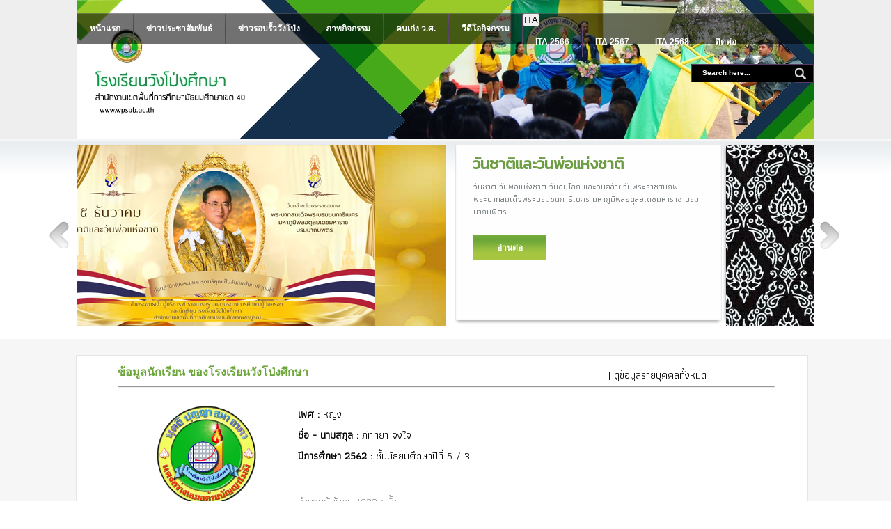

--- FILE ---
content_type: text/html; charset=UTF-8
request_url: http://wpspb.ac.th/student.php?id=03594
body_size: 3744
content:

<!DOCTYPE html PUBLIC "-//W3C//DTD XHTML 1.0 Transitional//EN" "http://www.w3.org/TR/xhtml1/DTD/xhtml1-transitional.dtd">
<html xmlns="http://www.w3.org/1999/xhtml">
<head>
	<meta http-equiv="Content-type" content="text/html; charset=utf-8" />
	<title>โรงเรียนวังโป่งศึกษา :  สำนักงานเขตพื้นที่การศึกษามัธยมศึกษาเพชรบูรณ์</title>
	<link rel="stylesheet" href="css/style2.css" type="text/css" media="all" />
	
			<link href="https://fonts.googleapis.com/css?family=Athiti&display=swap" rel="stylesheet">
		<link href="https://fonts.googleapis.com/css?family=Kanit&display=swap" rel="stylesheet">
		
		
	<script type="text/javascript" src="js/jquery-1.4.2.min.js"></script>
	<script type="text/javascript" src="js/jquery.jcarousel.js"></script>
	<script type="text/javascript" src="js/jquery-func.js"></script>
	
	<!--[if IE 6]>
		<link rel="stylesheet" href="css/ie.css" type="text/css" media="all" />
	<![endif]-->
	
	<link rel="shortcut icon" type="image/x-icon" href="css/images/favicon.ico" />

	<style type="text/css">
		.button-small
		{
			float: right;
		}
	</style>
</head>




<body>
<!-- Header -->
<div id="header">
	
	<div class="header-left">	
		<div class="header-right">
		</div>
	</div>
	
	<div class="cl">&nbsp;</div>
	<!-- Shell -->
	<div class="shell">
		
			<!-- Navigation -->
			﻿<div id="navigation">
				<ul>
				    <li class="first"><span><a  href="index.php">หน้าแรก</a></span></li>
				    <li><a href="news_list.php">ข่าวประชาสัมพันธ์</a></li>
				    <li><a href="pr_news_list.php">ข่าวรอบรั้ววังโป่ง</a></li>
				    <li><a href="activity_list.php">ภาพกิจกรรม</a></li>
				    <li><a href="goodboy_list.php">คนเก่ง ว.ศ.</a></li>
				    <li><a href="vdo_list.php">วีดีโอกิจกรรม</a></li>       
                                    <div class="dropdown">
                                         <button class="btn btn-secondary dropdown-toggle" type="button" data-bs-toggle="dropdown" aria-expanded="false">
                                           ITA
                                         </button>
                                         <ul class="dropdown-menu">
                                         <li><a class="dropdown-item" href="https://sites.google.com/wpspb.ac.th/ita?usp=sharing">ITA 2566</a></li>
                                         <li><a class="dropdown-item" href="https://sites.google.com/view/ita-wangpongsuksa/HOME">ITA 2567</a></li>
					 <li><a class="dropdown-item" href="https://sites.google.com/view/ita-2568-wangpongsuksa/HOME">ITA 2568</a></li>
                                         </ul>
                                      </div>
                                    <li><a href="http://www.wpspb.ac.th/info_view.php?id=11">ติดต่อ</a></li>
				    

                   
				</ul>
				<!-- Search -->
				<div class="search">
					<form action="home_submit" method="get" accept-charset="utf-8">
						<span class="search-field"><input type="text" name="search" value="Search here..." title="Search here..." class="blink" /></span>
						<input type="submit" value="search" class="search-button" />
					</form>
				</div>
				<!-- end Search -->
			</div>			<!-- end Navigation -->
			
			<!-- Logo -->
			<h1 id="logo">&nbsp;</h1>
			<!-- end Logo -->
	</div>
	<!-- end Shell -->	
	</div>
	<!-- end Header -->
	
	<!-- Featured -->
	<div id="featured">
		<!-- Shell -->
		<div class="shell">
			
			<!-- Carousel -->
            <div class="slider-carousel">
				<ul>
					
				    
                            	
						<li>
				    	<div class="slider-image">
				    		<img src="http://www.wpspb.ac.th/banner/วันพ่อ ปี 68-1.jpg" alt="slide image" />
				    	</div>
					    <div class="slider-info">
				    		<h2 class="headgoogle">วันชาติและวันพ่อแห่งชาติ</h2>
			    		  <p class="google">วันชาติ วันพ่อแห่งชาติ
วันดินโลก และวันคล้ายวันพระราชสมภพ
พระบาทสมเด็จพระบรมชนกาธิเบศร มหาภูมิพลอดุลยเดชมหาราช บรมนาถบพิตร </p>
				    						    		<a class="button-big" href="http://www.wpspb.ac.th/news_view.php?id=305">อ่านต่อ</a>
                            				    	</div>
			    		<div class="cl">&nbsp;</div>
				    </li>
				    
                    	
						<li>
				    	<div class="slider-image">
				    		<img src="http://www.wpspb.ac.th/banner/พระพันปี3.jpg" alt="slide image" />
				    	</div>
					    <div class="slider-info">
				    		<h2 class="headgoogle">สมเด็จพระนางเจ้าสิริกิติ์ พระบรมราชินีนาถ พระบรมราชชนนีพันปีหลวง</h2>
			    		  <p class="google">น้อมส่งเสด็จสู่สวรรคาลัย สมเด็จพระนางเจ้าสิริกิติ์ พระบรมราชินีนาถ พระบรมราชชนนีพันปีหลวง ร่วมรำลึกถึงพระมหากรุณาธิคุณ และถวายความอาลัย ข้าพระพุทธเจ้า ผู้บริหาร ข้าราชการคร </p>
				    						    		<a class="button-big" href="https://www.wpspb.ac.th/news_view.php?id=301">อ่านต่อ</a>
                            				    	</div>
			    		<div class="cl">&nbsp;</div>
				    </li>
				    
                    	
						<li>
				    	<div class="slider-image">
				    		<img src="http://www.wpspb.ac.th/banner/no gift policy3.jpg" alt="slide image" />
				    	</div>
					    <div class="slider-info">
				    		<h2 class="headgoogle">NO GIFT POLICY</h2>
			    		  <p class="google">โรงเรียนวังโป่งศึกษา มีนโยบายขอความร่วมมือ งดรับของขวัญเนื่องในเทศกาลและโอกาสอื่นใด       </p>
				    						    		<a class="button-big" href="http://www.wpspb.ac.th/news_view.php?id=283">อ่านต่อ</a>
                            				    	</div>
			    		<div class="cl">&nbsp;</div>
				    </li>
				    
                    	
						<li>
				    	<div class="slider-image">
				    		<img src="http://www.wpspb.ac.th/banner/banner-line-connect.jpg" alt="slide image" />
				    	</div>
					    <div class="slider-info">
				    		<h2 class="headgoogle">ชุมชนวังโป่งศึกษา</h2>
			    		  <p class="google"> ขอเชิญผู้ปกครองและนักเรียนร่วมเป็นส่วนหนึ่งของชุมชนโรงเรียนวังโป่งศึกษา โดยทำการเข้าร่วมกลุ่มตาม QR Code ที่ให้ไปนี้ ในโปรแกรม Line เพื่อรับเข้าสารจากทางโรงเรียน   </p>
				    						    		<a class="button-big" href="http://www.wpspb.ac.th/news_view.php?id=170">อ่านต่อ</a>
                            				    	</div>
			    		<div class="cl">&nbsp;</div>
				    </li>
				    
                    	
						<li>
				    	<div class="slider-image">
				    		<img src="http://www.wpspb.ac.th/banner/ITA online.jpg" alt="slide image" />
				    	</div>
					    <div class="slider-info">
				    		<h2 class="headgoogle">ITA online ประจำปีงบประมาณ 2568</h2>
			    		  <p class="google">โรงเรียนวังโป่งศึกษา ผ่านการประเมินคุณธรรมและความโปร่งใสในการดำเนินงานของสถานศึกษาออนไลน์(ITA) ประจำปีงบประมาณ 2568      </p>
				    						    		<a class="button-big" href="http://www.wpspb.ac.th/news_view.php?id=289">อ่านต่อ</a>
                            				    	</div>
			    		<div class="cl">&nbsp;</div>
				    </li>
				    
            
				    
				</ul>
			</div>
			
			
		</div>
		<!-- end Shell -->
	</div>
	<!-- end Featured -->
	
	<!-- Content -->
  <div id="content">
		<!-- Shell -->
		<div class="shell">
			
			<!-- Box -->
			<!-- <div class="box2">
				<div class="box-head">
					<h4>ผู้บริหารสถานศึกษา<br />
				</h4>
				</div><br />
				<img src="images/boss.jpg" width="180" /><br />
               
				<div class="box-entry">
				----	  
           
	      </div>
       
				<div class="button-small"><a href="#"><span>Read More</span></a></div>  
                
                
                 
			</div>-->
			<!-- end Box -->
				
				<!-- Box -->
				<div class="box4">
					<div class="box-head"><center>
						<table width="950"><tr><td width="700" valign="top">
							<h4>ข้อมูลนักเรียน ของโรงเรียนวังโป่งศึกษา</h4>  
						</td>
						<td> <p class="google"><a href="student_list.php" target="_blank"> | ดูข้อมูลรายบุคคลทั้งหมด |</a></p> </td>
						</tr>
						<tr><td colspan="2"> <hr></td></tr>
						<tr><td colspan="2">   
                <br />
				
						  	
			
			<table width="750" align="center">
			
			<tr><td valign="top"  width="250">
				<center>
					<img src='images/logowps.png' width='150'></img></center></td>
				<td><table>
							<tr>
								<td valign="top" colspan="2"><p class="google"><b> เพศ : </b>
									หญิง </p></td>
							</tr>
							<tr>
								<td valign="top" colspan="2"><p class="google"><b> ชื่อ - นามสกุล : </b>ภัททิยา  จงใจ </p></td>
							</tr>
							
							
														
							<tr>  
								<td valign="top" colspan="2"><p class="google"><b> ปีการศึกษา 2562 : </b> ชั้นมัธยมศึกษาปีที่  5 / 3								</td>
							</tr>
									
															<tr>
									<td valign="top" colspan="2"><br><br><p class="google"><font color="#8c8c8c"> จำนวนผู้เข้าชม 1823 ครั้ง </font></p></td>
								
							</tr></table>
		</td></tr></table><br><br><br><br>
				
				
			
		
	
	
	
					<tr><td colspan="3"> 
	<br>		</td>
	</tr></table></center>
                        
         
	<br>
	
	
					<tr><td colspan="3"> 
	<br>		</td>
	</tr></table></center>
                        
         
	<br>
	
		
	
			
					<tr><td colspan="3"> 
	<br>		</td>
	</tr></table></center>
                        
         
	<br>
	
				
	
				<center>
					<table width="900" align="center">
					<tr><td colspan="3">	<h4> การอบรมพัฒนาตนเอง	</h4><br></td></tr>
	
	               	
		<tr class="new">
			
				
		
			
		
					
						<td valign="top">
							<img src='images/award.png' width="20" border="0"></img> 
						</td>
						<td class="new" width="100" valign="top"> <center><p class="google">
							<font color="#CD5C5C"> 31								มี.ค. 2563    </font>
							 </p></center>
						</td>
						<td class="new" valign="top"> <p class="google">
							 
								<a href="https://drive.google.com/file/d/1O7-z9-JBWRIM--oARU-I1PUEdgSR7Yty/view?usp=sharing" target="_blank">  Successful completion of the App Lab - Hour of Code (Code.org)  โดย code.org </a> 
								<img src="images/download.png" width="20"></img>	
														
							
			                  </p>
						</td>
					
        
                       	
		<tr class="new">
			
				
		
			
		
					
						<td valign="top">
							<img src='images/award.png' width="20" border="0"></img> 
						</td>
						<td class="new" width="100" valign="top"> <center><p class="google">
							<font color="#CD5C5C"> 30								มี.ค. 2563    </font>
							 </p></center>
						</td>
						<td class="new" valign="top"> <p class="google">
							 
								<a href="https://drive.google.com/file/d/1maHcvl9Rg7rBKMecUzES5FEuMjlH6-vd/view?usp=sharing" target="_blank">  Successful completion of the AI for Oceans - Hour of Code (Code.org)  โดย code.org </a> 
								<img src="images/download.png" width="20"></img>	
														
							
			                  </p>
						</td>
					
        
        		<tr><td colspan="3"> 
	<br>		</td>
	</tr></table></center>
                        
         
	<br>
                        
         
	<br><br><br><br><br><hr>
		
      <div class='button-small'><a href='index.php'><span>กลับไปหน้าหลัก </span></a></div>                  
                        
				</td></tr></table></center>	</div><br />
                    
					
				
						 
					<!-- <div class="button-small"><a href="#"><span>Read More</span></a></div>
                     -->
<br /><br />
                    
                    
      
                     
                    
                    
                    
                    
				</div> 
			
				<!-- end Box -->
                
                
                                
                
                
				
				<!-- Box -->

                
                
				<!-- end Box -->
				<div class="cl">&nbsp;</div>
						
		</div>
		<!-- end Shell -->
	</div>
	<!-- end Content -->
	
	<!-- Footer -->
	<div id="footer">
		
		<div class="footer-left">	
			<div class="footer-right">
			</div>
		</div>
		
		<!-- Shell -->
		<div class="shell">
			
			
			<p class="left">
				<font size="2">&nbsp;&nbsp;&nbsp;&nbsp;&nbsp;โรงเรียนวังโป่งศึกษา  สพม.40  | ที่อยู่  เลขที่ 14 หมู่ที่ 13 ตำบลวังโป่ง อำเภอวังโป่ง จังหวัดเพชรบูรณ์ 67240 โทรศัพท์ : 056-786435   Email : wangpongsuksa@wpspb.ac.th 
			
		<br>
				&nbsp;&nbsp;&nbsp;&nbsp;&nbsp;ก่อตั้งเว็บไซต์ 2015 ปรับปรุง 2019 | พัฒนาโปรแกรม โดย  ครูธีราพร  ศรีนุช (admin)    Email: theeraporn@wpspb.ac.th  
			</font></p>	<p class="right"></p>		
		</div>
		<!-- end Shell -->
	</div>
	<!-- end Footer -->
	
</body>
</html>

--- FILE ---
content_type: text/css
request_url: http://wpspb.ac.th/css/style2.css
body_size: 2375
content:
* { padding: 0; margin: 0; outline: 0; }

tr.new, td.new {
  border-bottom: 1px solid #ddd;
}
tr.new:nth-child(even) {background-color: #FDF5E6;}

tr.new2, td.new2 {
  border-bottom: 1px solid #ddd;
  margin: 15px;
}


hr.new {
  border-top: 0.5px solid #FFFAF0;
}

.headgoogle{
	font-family: 'Kanit', sans-serif;
	font-size: 22px;
	
}.google2{
	font-family: 'Sarabun', sans-serif;
	font-size: 12px;
	font-weight: normal;
	padding: 3px;
	color: #000000;

	}
.google{
	font-family: 'Athiti', sans-serif;
	font-size: 15px;
	font-weight: normal;
	padding: 3px;
	color: #000000;

	}body {
    font-size: 12px;
    line-height: 1.5;
    font-family: Arial, "Trebuchet MS", sans-serif;
    color: #000000;
    background-color: #ffffff;
    text-align: left;
}

a img { border: 0; }
a { color: #000000; text-decoration: none; }
a:hover { color:#6ba638; text-decoration: underline; }
a:hover.new { color:#ffffff; text-decoration: underline; }

a.gray { color:#585f63; }

.cl, .clear { display: block; height: 0; font-size: 0; line-height: 0; text-indent: -4000px; clear: both; }

.hidden { display:none; }

h2 { font-size:22px; color:#6d9d43; font-weight:bold; line-height:22px;  }

h3 { font-size:17px; color:#583072; font-style:italic; line-height:22px; display:inline; }

h4 { font-size:16px; color:#6ba638; line-height:19px;  }

h5 { font-size:10px; color:#4372a5; line-height:18px; }

.header-left { width:100%; height:200px; background:#eeeeee  repeat-x 0 0; position:absolute; z-index:20;  }
.header-right {float:right; width:50%; height:200px; background:#eeeeee  repeat-x 0 0;   }

.shell { width:1060px; margin:0 auto; position:relative; z-index:50; }

#header { height:200px; position:relative; left:0; width:100%; }
#header .shell { height:200px; background:url('images/header5.jpg') no-repeat 0 0; position:relative; z-index:30; left:0px; }

#navigation { background:url('images/transparent.png') 0 0; height:44px; line-height:44px; padding-top:1px; border-left:1px solid #dd228c; }
#navigation ul { list-style-type:none; }
#navigation ul li { float:left; display:inline; background:url('images/nav-separator.png') no-repeat right 1px; padding:0 1px 0 0;  }

#navigation ul li a {float:left; color:#fff; font-weight:bold; padding:0 18px 0 18px; }
#navigation ul li a { background:url('images/nav-arrow.png') no-repeat 0 -100px; }

#navigation ul li a:hover, #navigation ul li a.active {  color:#fff; background-position:center bottom;  text-decoration: none;  }

#navigation ul li a span { float:left; background:url('images/nav-separator.png') no-repeat left 1px; }

.search { float:right; padding-top:10px; padding-right:1px; }
span.search-field {float:left; width:133px; padding:7px 0 8px 16px; background:url('images/search-field.gif') no-repeat 0 0; }
span.search-field input { background:transparent; border:0; font-weight:bold; font-size:10px; color:#fff;  }
.search-button { float:left; width:27px; height:27px; background:url('images/search-button.gif') no-repeat; border:0; font-size: 0; line-height: 0; text-indent: -4000px; cursor:pointer; }

h1#logo { width:500px; padding-top:55px; }
h1#logo a { font-size:34px; font-family:"Myriad Pro", Arial, Serif; color:#fff; line-height:19px; }
h1#logo span { display:block; font-size:12px; font-family: Arial, Serif;  color:#e9e9e9; font-weight:normal; text-align:left; padding-top:10px; padding-right:4px; }
h1#logo a:hover { text-decoration:none; }

#featured { background:#fff url('images/featured.gif') repeat-x 0 0; border-bottom:1px solid #f9f8f8; padding-bottom:15px; position:relative; z-i}
#featured .shell { position:relative; width:1060px; padding-top:7px; }
.jcarousel-clip,
.slider-carousel { width:1060px; height:265px; position:relative;  }
.slider-carousel ul { list-style-type:none; }
.slider-carousel ul li { display:inline; float:left; width:1060px; height:265px;  }
.slider-image { float:left; display:inline; width:658px; height:259px; background:url('images/slider-img-bg.gif') no-repeat 0 0;  }
.slider-image img { padding:2px 0 0 5px; }
.slider-info { float:left;  width:384px; height:259px; background:url('images/slider-info-bg.gif') no-repeat 0 0; margin-left:17px;   }

.slider-info h2 { padding:18px 0 9px 26px; }
.slider-info p { font-size:12px; color:#585f63; padding-right:26px; padding-left:27px; padding-bottom:18px; overflow:hidden; }
.slider-info a { text-decoration:underline; }
a.button-big { display:block; width:105px; height:36px; background:url('images/button.jpg') no-repeat 0 0; line-height:36px; color:#fff; text-align:center; text-decoration:none; font-weight:bold; margin-left:27px; margin-top:7px; }
a.button-big:hover { text-decoration:none; color:#fff; }

.jcarousel-prev { width:28px; height:40px; background:url('images/jcarousel-prev.gif') no-repeat 0 0; position:absolute; top:110px; left:-39px; cursor:pointer; }
.jcarousel-next { width:28px; height:41px; background:url('images/jcaorusel-next.gif') no-repeat 0 0; position:absolute; top:111px; right:-36px; cursor:pointer; }

.quote-holder { width:528px; margin:0 auto;   padding-top:8px; padding-left:18px; }
.qoute { padding-left:53px; background:url('images/quotes.gif') no-repeat left 0; }
.quote img {  float:left; display:inline;   }
.quote span { font-weight:bold; }

#content { border-top:1px solid #eae8e8; background:#f6f6f6; margin-left:-3px; padding-bottom:8px; }
#content .shell { padding-top:21px; padding-bottom:20px; }

.box { width:800px; height:100%; background-color:#fff; border:1px solid #e5e5e5; float:left; margin-right:26px; }

.box2 { width:200px; height:100%; background-color:#fff; border:1px solid #e5e5e5; float:left; margin-right:26px; }

.box3 { width:200px; height:260px; background-color:#fff; border:1px solid #e5e5e5; float:left; margin-right:26px; }
.box4 { width:1050px; height:100%; background-color:#fff; border:1px solid #e5e5e5; float:left; margin-right:26px; }

.box-last { margin-right:0; }

.box-head { padding:12px 0 0 14px; }
.box-entry { border-top:1px dotted #dcdcdc; margin:6px 17px 0 14px; padding-top:9px;  overflow:hidden;  }
.box-entry img { float:left; width:52px; display:inline; margin-right:8px; border:3px solid #dfdfdf; }
.box-entry p { line-height:19px; }
.box-entry a { text-decoration:underline;  }


.button-small { padding-left:14px; }
.button-small a span,
.button-small a { height:26px; float:left; background:url('images/button2.jpg') no-repeat left 0; padding:0 0 0 17px; line-height:26px; color:#fff; font-size:11px; cursor:pointer; }

ul.post-news { list-style-type:none; }
ul.post-news li p { color:#34616d; padding-bottom:14px; }
li.second { border-top:1px dotted #dcdcdc; padding-top:7px;  }

.button-small a span { background-position: right 0; padding:0 17px 0 0;  }

#footer { position:absolute; left:0; width:100%; }
#footer .shell { background:url('images/botton2.jpg') no-repeat 0 0; height:70px; }

.footer-left { width:100%; height:70px; background-color:#cccccc;  position:absolute; left:0px; z-index:20;  }
.footer-right { float:right; width:50%; height:70px; background-color:#cccccc; }

#footer p, #footer a { color:#eeeeee; font-size:10px; line-height:27px;  }
#footer a:hover { text-decoration:underline; }
p.left { float:left; margin-left:-2px;  }
p.right { text-align:right; font-family:Verdana, Arial, Sans-Serif; padding-right:2px; }

#footer span { padding:0 3px; }
a.designby { color:#ebe6e6; text-decoration:underline; text-transform:capitalize; }

--- FILE ---
content_type: application/javascript
request_url: http://wpspb.ac.th/js/jquery-func.js
body_size: 382
content:
function mycarousel_initCallback(carousel)
{
    // Disable autoscrolling if the user clicks the prev or next button.
    carousel.buttonNext.bind('click', function() {
        carousel.startAuto(0);
    });
 
    carousel.buttonPrev.bind('click', function() {
        carousel.startAuto(0);
    });
 
    // Pause autoscrolling if the user moves with the cursor over the clip.
    carousel.clip.hover(function() {
        carousel.stopAuto();
    }, function() {
        carousel.startAuto();
    });
};
 
jQuery(document).ready(function() {
    jQuery('.slider-carousel').jcarousel({
    	scroll: 1,
        auto: 2,
        wrap: 'both',
        start:1,
        initCallback: mycarousel_initCallback
    });
});


$(function(){
    $('.blink').
        focus(function() {
            if(this.title==this.value) {
                this.value = '';
            }
        }).
        blur(function(){
            if(this.value=='') {
                this.value = this.title;
            }
        });
})

